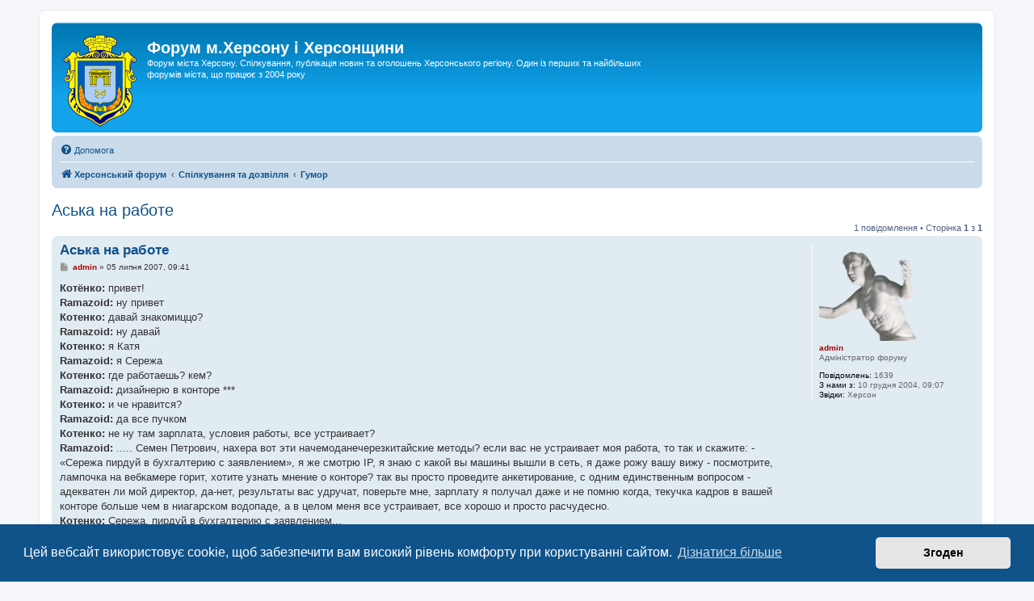

--- FILE ---
content_type: text/html; charset=UTF-8
request_url: https://hf.ua/viewtopic.php?t=2311
body_size: 8573
content:
<!DOCTYPE html>
<html dir="ltr" lang="uk">
<head>
<meta charset="utf-8" />
<meta http-equiv="X-UA-Compatible" content="IE=edge">
<meta name="viewport" content="width=device-width, initial-scale=1" />

<title>Аська на работе - Форум м.Херсону і Херсонщини</title>

	<link rel="alternate" type="application/atom+xml" title="Канал - Форум м.Херсону і Херсонщини" href="/feed">			<link rel="alternate" type="application/atom+xml" title="Канал - Нові теми" href="/feed/topics">		<link rel="alternate" type="application/atom+xml" title="Канал - Форум - Гумор" href="/feed/forum/12">	<link rel="alternate" type="application/atom+xml" title="Канал - Тема - Аська на работе" href="/feed/topic/2311">	
	<link rel="canonical" href="https://hf.ua/viewtopic.php?t=2311">

<!--
	phpBB style name: prosilver
	Based on style:   prosilver (this is the default phpBB3 style)
	Original author:  Tom Beddard ( http://www.subBlue.com/ )
	Modified by:
-->

<link href="./assets/css/font-awesome.min.css?assets_version=619" rel="stylesheet">
<link href="./styles/prosilver/theme/stylesheet.css?assets_version=619" rel="stylesheet">
<link href="./styles/prosilver/theme/uk/stylesheet.css?assets_version=619" rel="stylesheet">



	<link href="./assets/cookieconsent/cookieconsent.min.css?assets_version=619" rel="stylesheet">

<!--[if lte IE 9]>
	<link href="./styles/prosilver/theme/tweaks.css?assets_version=619" rel="stylesheet">
<![endif]-->

<meta name="description" content="Котёнко: привет! Ramazoid: ну привет Котенко: давай знакомиццо? Ramazoid: ну давай Котенко: я Катя Ramazoid: я Сережа Котенко: где работаешь? кем? Ramazoid:">
<meta name="twitter:card" content="summary_large_image">
<meta property="og:site_name" content="Форум м.Херсону і Херсонщини">
<meta property="og:url" content="https://hf.ua/viewtopic.php?t=2311">
<meta property="og:type" content="article">
<meta property="og:title" content="Аська на работе">
<meta property="og:description" content="Котёнко: привет! Ramazoid: ну привет Котенко: давай знакомиццо? Ramazoid: ну давай Котенко: я Катя Ramazoid: я Сережа Котенко: где работаешь? кем? Ramazoid:">
<meta property="og:image" content="https://hf.ua/images/hf.png">
<meta property="og:image:type" content="image/png">
<meta property="og:image:width" content="524">
<meta property="og:image:height" content="255">
<meta property="article:published_time" content="2007-07-05T09:41:37+03:00">
<meta property="article:section" content="Гумор">
<script type="application/ld+json">
{"@context":"https://schema.org","@type":"DiscussionForumPosting","url":"https://hf.ua/viewtopic.php?t=2311","headline":"\u0410\u0441\u044c\u043a\u0430 \u043d\u0430 \u0440\u0430\u0431\u043e\u0442\u0435","description":"\u041a\u043e\u0442\u0451\u043d\u043a\u043e: \u043f\u0440\u0438\u0432\u0435\u0442! Ramazoid: \u043d\u0443 \u043f\u0440\u0438\u0432\u0435\u0442 \u041a\u043e\u0442\u0435\u043d\u043a\u043e: \u0434\u0430\u0432\u0430\u0439 \u0437\u043d\u0430\u043a\u043e\u043c\u0438\u0446\u0446\u043e? Ramazoid: \u043d\u0443 \u0434\u0430\u0432\u0430\u0439 \u041a\u043e\u0442\u0435\u043d\u043a\u043e: \u044f \u041a\u0430\u0442\u044f Ramazoid: \u044f \u0421\u0435\u0440\u0435\u0436\u0430 \u041a\u043e\u0442\u0435\u043d\u043a\u043e: \u0433\u0434\u0435 \u0440\u0430\u0431\u043e\u0442\u0430\u0435\u0448\u044c? \u043a\u0435\u043c? Ramazoid:","image":"https://hf.ua/images/hf.png","author":{"@type":"Person","name":"admin"},"datePublished":"2007-07-05T09:41:37+03:00","articleSection":"\u0413\u0443\u043c\u043e\u0440","publisher":{"@type":"Organization","name":"\u0424\u043e\u0440\u0443\u043c \u043c.\u0425\u0435\u0440\u0441\u043e\u043d\u0443 \u0456 \u0425\u0435\u0440\u0441\u043e\u043d\u0449\u0438\u043d\u0438","url":"https://hf.ua","logo":{"@type":"ImageObject","url":"https://hf.ua/images/hf.png","width":524,"height":255}}}
</script>







</head>
<body id="phpbb" class="nojs notouch section-viewtopic ltr ">


<div id="wrap" class="wrap">
	<a id="top" class="top-anchor" accesskey="t"></a>
	<div id="page-header">
		<div class="headerbar" role="banner">
					<div class="inner">

			<div id="site-description" class="site-description">
		<a id="logo" class="logo" href="https://hf.ua">
					<span class="site_logo"></span>
				</a>
				<h1>Форум м.Херсону і Херсонщини</h1>
				<p>Форум міста Херсону. Спілкування, публікація новин та оголошень Херсонського регіону. Один із перших та найбільших форумів міста, що працює з 2004 року</p>
				<p class="skiplink"><a href="#start_here">Пропустити</a></p>
			</div>

									
			</div>
					</div>
				<div class="navbar" role="navigation">
	<div class="inner">

	<ul id="nav-main" class="nav-main linklist" role="menubar">

		<li id="quick-links" class="quick-links dropdown-container responsive-menu hidden" data-skip-responsive="true">
			<a href="#" class="dropdown-trigger">
				<i class="icon fa-bars fa-fw" aria-hidden="true"></i><span>Швидкий доступ</span>
			</a>
			<div class="dropdown">
				<div class="pointer"><div class="pointer-inner"></div></div>
				<ul class="dropdown-contents" role="menu">
					
					
										<li class="separator"></li>

									</ul>
			</div>
		</li>

				<li data-last-responsive="true">
			<a href="/help/faq" rel="help" title="Часті питання" role="menuitem">
				<i class="icon fa-question-circle fa-fw" aria-hidden="true"></i><span>Допомога</span>
			</a>
		</li>
						
		</ul>

	<ul id="nav-breadcrumbs" class="nav-breadcrumbs linklist navlinks" role="menubar">
				
		
		<li class="breadcrumbs" itemscope itemtype="https://schema.org/BreadcrumbList">

			
							<span class="crumb" itemtype="https://schema.org/ListItem" itemprop="itemListElement" itemscope><a itemprop="item" href="./index.php" accesskey="h" data-navbar-reference="index"><i class="icon fa-home fa-fw"></i><span itemprop="name">Херсонський форум</span></a><meta itemprop="position" content="1" /></span>

											
								<span class="crumb" itemtype="https://schema.org/ListItem" itemprop="itemListElement" itemscope data-forum-id="59"><a itemprop="item" href="./viewforum.php?f=59"><span itemprop="name">Спілкування та дозвілля</span></a><meta itemprop="position" content="2" /></span>
															
								<span class="crumb" itemtype="https://schema.org/ListItem" itemprop="itemListElement" itemscope data-forum-id="12"><a itemprop="item" href="./viewforum.php?f=12"><span itemprop="name">Гумор</span></a><meta itemprop="position" content="3" /></span>
							
					</li>

		
			</ul>

	</div>
</div>
	</div>

		<div style="text-align:center;clear:both;margin:5px 0px;"><script type="text/javascript">
<!--
var _acic={dataProvider:10};(function(){var e=document.createElement("script");e.type="text/javascript";e.async=true;e.src="https://www.acint.net/aci.js";var t=document.getElementsByTagName("script")[0];t.parentNode.insertBefore(e,t)})()
//-->
</script></div>

	<a id="start_here" class="anchor"></a>
	<div id="page-body" class="page-body" role="main">
		
		
<h2 class="topic-title"><a href="./viewtopic.php?t=2311">Аська на работе</a></h2>
<!-- NOTE: remove the style="display: none" when you want to have the forum description on the topic body -->
<div style="display: none !important;">Місце для того, щоб розслабитися та розважитися разом з іншими користувачами, підняти настрій. Тут можна ділитися різними жартами, гумористичними історіями та смішними картинками, обговорювати гумористичні шоу, а також обмінюватися досвідом у створенні гумористичного контенту<br /></div>


<div class="action-bar bar-top">
	
	
			
	
			<div class="pagination">
			1 повідомлення
							&bull; Сторінка <strong>1</strong> з <strong>1</strong>
					</div>
		</div>




			<div id="p5729" class="post has-profile bg2">
		<div class="inner">

		<dl class="postprofile" id="profile5729">
			<dt class="has-profile-rank has-avatar">
				<div class="avatar-container">
																<a href="./memberlist.php?mode=viewprofile&amp;u=2" class="avatar"><img class="avatar" src="./download/file.php?avatar=2_1707459755.png" width="120" height="120" alt="Аватар користувача" /></a>														</div>
								<a href="./memberlist.php?mode=viewprofile&amp;u=2" style="color: #AA0000;" class="username-coloured">admin</a>							</dt>

						<dd class="profile-rank">Адміністратор форуму</dd>			
		<dd class="profile-posts"><strong>Повідомлень:</strong> 1639</dd>		<dd class="profile-joined"><strong>З нами з:</strong> 10 грудня 2004, 09:07</dd>		
		
											<dd class="profile-custom-field profile-phpbb_location"><strong>Звідки:</strong> Херсон</dd>
																																
						
		</dl>

		<div class="postbody">
						<div id="post_content5729">

					<h3 class="first">
						<a href="./viewtopic.php?p=5729#p5729">Аська на работе</a>
		</h3>

								
						<p class="author">
									<span><i class="icon fa-file fa-fw icon-lightgray icon-md" aria-hidden="true"></i><span class="sr-only">Повідомлення</span></span>
								<span class="responsive-hide"> <strong><a href="./memberlist.php?mode=viewprofile&amp;u=2" style="color: #AA0000;" class="username-coloured">admin</a></strong> &raquo; </span><time datetime="2007-07-05T06:41:37+00:00">05 липня 2007, 09:41</time>
			</p>
			
			
			
			
			<div class="content"><strong class="text-strong">Котёнко:</strong> привет! <br>
<strong class="text-strong">Ramazoid:</strong> ну привет <br>
<strong class="text-strong">Котенко:</strong> давай знакомиццо? <br>
<strong class="text-strong">Ramazoid:</strong> ну давай <br>
<strong class="text-strong">Котенко:</strong> я Катя <br>
<strong class="text-strong">Ramazoid:</strong> я Сережа <br>
<strong class="text-strong">Котенко:</strong> где работаешь? кем? <br>
<strong class="text-strong">Ramazoid:</strong> дизайнерю в конторе *** <br>
<strong class="text-strong">Котенко:</strong> и че нравится? <br>
<strong class="text-strong">Ramazoid:</strong> да все пучком <br>
<strong class="text-strong">Котенко:</strong> не ну там зарплата, условия работы, все устраивает? <br>
<strong class="text-strong">Ramazoid:</strong> ..... Семен Петрович, нахера вот эти начемоданечерезкитайские методы? если вас не устраивает моя работа, то так и скажите: - «Сережа пирдуй в бухгалтерию с заявлением», я же смотрю IP, я знаю с какой вы машины вышли в сеть, я даже рожу вашу вижу - посмотрите, лампочка на вебкамере горит, хотите узнать мнение о конторе? так вы просто проведите анкетирование, с одним единственным вопросом - адекватен ли мой директор, да-нет, результаты вас удручат, поверьте мне, зарплату я получал даже и не помню когда, текучка кадров в вашей конторе больше чем в ниагарском водопаде, а в целом меня все устраивает, все хорошо и просто расчудесно. <br>
<strong class="text-strong">Котенко:</strong> Сережа, пирдуй в бухгалтерию с заявлением... <br>
<strong class="text-strong">Ramazoid:</strong> да уже сходил, положил заявление и пошел домой, предусмотрительно слив все базы, инишники и конфиги, меняюсь на трудовую и остатки зарплаты.... ну и конечно чмоки тя, Котенко ))))</div>

			
			
									
						
							<div id="sig5729" class="signature">«Если одно яйцо фазана закопано в раскаленном песке пустыни, а другое так и болтается по ветру близ заснеженной горы Ху, то в голову тебе приходят неожиданные мысли...»<br>
<span style="font-size:75%;line-height:116%">Хуан Тин-Фу, тайский мыслитель эпохи Дзян, VI век до н.э.</span></div>			
						</div>

		</div>

				<div class="back2top">
						<a href="#top" class="top" title="Догори">
				<i class="icon fa-chevron-circle-up fa-fw icon-gray" aria-hidden="true"></i>
				<span class="sr-only">Догори</span>
			</a>
					</div>
		
		</div>
	</div>

	

	<div class="action-bar bar-bottom">
	
		
	
	
	
	
			<div class="pagination">
			1 повідомлення
							&bull; Сторінка <strong>1</strong> з <strong>1</strong>
					</div>
	</div>

<div class="forumbg">

	<div class="inner">
		<ul class="topiclist">
			<li class="header">
				<dl class="row-item">
					<dt><div class="list-inner">Схожі теми</div></dt>
					<dd class="posts">Відповіді</dd>
					<dd class="views">Перегляди</dd>
					<dd class="lastpost"><span>Останнє повідомлення</span></dd>
				</dl>
			</li>
		</ul>
		<ul class="topiclist topics">

								<li class="row bg1">
				<dl class="row-item topic_read">
					<dt title="Немає нових непрочитаних повідомлень у цій темі.">
												<div class="list-inner">
																					<a href="./viewtopic.php?f=77&amp;t=143068" class="topictitle">Отзыв о работе со строительной компанией.</a>
																					<br />
							
							
							<div class="responsive-hide left-box">
																																 <a href="./memberlist.php?mode=viewprofile&amp;u=37214" class="username">andreyjoce</a> &raquo; <time datetime="2022-02-16T14:07:42+00:00">16 лютого 2022, 16:07</time> &raquo; в <a href="./viewforum.php?f=77">Будівництво та ремонт</a>
															</div>

							
							
						</div>
					</dt>
					<dd class="posts">0 <dfn>Відповіді</dfn></dd>
					<dd class="views">2925 <dfn>Перегляди</dfn></dd>
					<dd class="lastpost">
						<span><dfn>Останнє повідомлення </dfn> <a href="./memberlist.php?mode=viewprofile&amp;u=37214" class="username">andreyjoce</a>														<br /><time datetime="2022-02-16T14:07:42+00:00">16 лютого 2022, 16:07</time>
						</span>
					</dd>
				</dl>
			</li>
							</ul>

	</div>
</div>

<div class="action-bar actions-jump">
		<p class="jumpbox-return">
		<a href="./viewforum.php?f=12" class="left-box arrow-left" accesskey="r">
			<i class="icon fa-angle-left fa-fw icon-black" aria-hidden="true"></i><span>Повернутись до “Гумор”</span>
		</a>
	</p>
	
		<div class="jumpbox dropdown-container dropdown-container-right dropdown-up dropdown-left dropdown-button-control" id="jumpbox">
			<span title="Перейти" class="button button-secondary dropdown-trigger dropdown-select">
				<span>Перейти</span>
				<span class="caret"><i class="icon fa-sort-down fa-fw" aria-hidden="true"></i></span>
			</span>
		<div class="dropdown">
			<div class="pointer"><div class="pointer-inner"></div></div>
			<ul class="dropdown-contents">
																				<li><a href="./viewforum.php?f=60" class="jumpbox-cat-link"> <span> Новини</span></a></li>
																<li><a href="./viewforum.php?f=5" class="jumpbox-sub-link"><span class="spacer"></span> <span>&#8627; &nbsp; м.Херсон</span></a></li>
																<li><a href="./viewforum.php?f=7" class="jumpbox-sub-link"><span class="spacer"></span> <span>&#8627; &nbsp; Херсонська область</span></a></li>
																<li><a href="./viewforum.php?f=86" class="jumpbox-sub-link"><span class="spacer"></span><span class="spacer"></span> <span>&#8627; &nbsp; Бериславський район</span></a></li>
																<li><a href="./viewforum.php?f=85" class="jumpbox-sub-link"><span class="spacer"></span><span class="spacer"></span> <span>&#8627; &nbsp; Генічеський район</span></a></li>
																<li><a href="./viewforum.php?f=87" class="jumpbox-sub-link"><span class="spacer"></span><span class="spacer"></span> <span>&#8627; &nbsp; Каховський район</span></a></li>
																<li><a href="./viewforum.php?f=73" class="jumpbox-sub-link"><span class="spacer"></span><span class="spacer"></span> <span>&#8627; &nbsp; Скадовський район</span></a></li>
																<li><a href="./viewforum.php?f=76" class="jumpbox-sub-link"><span class="spacer"></span><span class="spacer"></span> <span>&#8627; &nbsp; Херсонський район</span></a></li>
																<li><a href="./viewforum.php?f=8" class="jumpbox-sub-link"><span class="spacer"></span> <span>&#8627; &nbsp; Україна</span></a></li>
																<li><a href="./viewforum.php?f=68" class="jumpbox-sub-link"><span class="spacer"></span> <span>&#8627; &nbsp; ЖКГ</span></a></li>
																<li><a href="./viewforum.php?f=72" class="jumpbox-sub-link"><span class="spacer"></span> <span>&#8627; &nbsp; Кримінал</span></a></li>
																<li><a href="./viewforum.php?f=69" class="jumpbox-sub-link"><span class="spacer"></span> <span>&#8627; &nbsp; Культура та мистецтво</span></a></li>
																<li><a href="./viewforum.php?f=71" class="jumpbox-sub-link"><span class="spacer"></span> <span>&#8627; &nbsp; Освіта</span></a></li>
																<li><a href="./viewforum.php?f=70" class="jumpbox-sub-link"><span class="spacer"></span> <span>&#8627; &nbsp; Природа та туризм</span></a></li>
																<li><a href="./viewforum.php?f=51" class="jumpbox-sub-link"><span class="spacer"></span> <span>&#8627; &nbsp; Спорт</span></a></li>
																<li><a href="./viewforum.php?f=67" class="jumpbox-sub-link"><span class="spacer"></span> <span>&#8627; &nbsp; Транспорт</span></a></li>
																<li><a href="./viewforum.php?f=50" class="jumpbox-sub-link"><span class="spacer"></span> <span>&#8627; &nbsp; Фінанси</span></a></li>
																<li><a href="./viewforum.php?f=48" class="jumpbox-sub-link"><span class="spacer"></span> <span>&#8627; &nbsp; Інше</span></a></li>
																<li><a href="./viewforum.php?f=59" class="jumpbox-cat-link"> <span> Спілкування та дозвілля</span></a></li>
																<li><a href="./viewforum.php?f=9" class="jumpbox-sub-link"><span class="spacer"></span> <span>&#8627; &nbsp; Наше місто – Херсон</span></a></li>
																<li><a href="./viewforum.php?f=4" class="jumpbox-sub-link"><span class="spacer"></span> <span>&#8627; &nbsp; Анонси</span></a></li>
																<li><a href="./viewforum.php?f=49" class="jumpbox-sub-link"><span class="spacer"></span> <span>&#8627; &nbsp; Люди нашого краю</span></a></li>
																<li><a href="./viewforum.php?f=46" class="jumpbox-sub-link"><span class="spacer"></span> <span>&#8627; &nbsp; Здоров'я та медицина</span></a></li>
																<li><a href="./viewforum.php?f=30" class="jumpbox-sub-link"><span class="spacer"></span> <span>&#8627; &nbsp; Для батьків</span></a></li>
																<li><a href="./viewforum.php?f=24" class="jumpbox-sub-link"><span class="spacer"></span> <span>&#8627; &nbsp; Розмови про кіно</span></a></li>
																<li><a href="./viewforum.php?f=10" class="jumpbox-sub-link"><span class="spacer"></span> <span>&#8627; &nbsp; Музика</span></a></li>
																<li><a href="./viewforum.php?f=29" class="jumpbox-sub-link"><span class="spacer"></span> <span>&#8627; &nbsp; Політика</span></a></li>
																<li><a href="./viewforum.php?f=45" class="jumpbox-sub-link"><span class="spacer"></span> <span>&#8627; &nbsp; Колекціонування</span></a></li>
																<li><a href="./viewforum.php?f=12" class="jumpbox-sub-link"><span class="spacer"></span> <span>&#8627; &nbsp; Гумор</span></a></li>
																<li><a href="./viewforum.php?f=13" class="jumpbox-sub-link"><span class="spacer"></span> <span>&#8627; &nbsp; ПК, Інтернет, софт</span></a></li>
																<li><a href="./viewforum.php?f=33" class="jumpbox-sub-link"><span class="spacer"></span> <span>&#8627; &nbsp; Комп'ютерні ігри</span></a></li>
																<li><a href="./viewforum.php?f=26" class="jumpbox-sub-link"><span class="spacer"></span> <span>&#8627; &nbsp; Любов</span></a></li>
																<li><a href="./viewforum.php?f=25" class="jumpbox-sub-link"><span class="spacer"></span><span class="spacer"></span> <span>&#8627; &nbsp; Інтим</span></a></li>
																<li><a href="./viewforum.php?f=95" class="jumpbox-sub-link"><span class="spacer"></span> <span>&#8627; &nbsp; Кулінарія</span></a></li>
																<li><a href="./viewforum.php?f=17" class="jumpbox-sub-link"><span class="spacer"></span> <span>&#8627; &nbsp; Інше, OFFтоп, флуд</span></a></li>
																<li><a href="./viewforum.php?f=62" class="jumpbox-cat-link"> <span> Дошка оголошень</span></a></li>
																<li><a href="./viewforum.php?f=3" class="jumpbox-sub-link"><span class="spacer"></span> <span>&#8627; &nbsp; Продам</span></a></li>
																<li><a href="./viewforum.php?f=44" class="jumpbox-sub-link"><span class="spacer"></span><span class="spacer"></span> <span>&#8627; &nbsp; Електроніка, побутова техніка</span></a></li>
																<li><a href="./viewforum.php?f=36" class="jumpbox-sub-link"><span class="spacer"></span><span class="spacer"></span> <span>&#8627; &nbsp; Комп'ютери, ноутбуки, комплектуючі</span></a></li>
																<li><a href="./viewforum.php?f=43" class="jumpbox-sub-link"><span class="spacer"></span><span class="spacer"></span> <span>&#8627; &nbsp; Мобільний зв'язок</span></a></li>
																<li><a href="./viewforum.php?f=52" class="jumpbox-sub-link"><span class="spacer"></span><span class="spacer"></span> <span>&#8627; &nbsp; Меблі та предмети інтер'єру</span></a></li>
																<li><a href="./viewforum.php?f=65" class="jumpbox-sub-link"><span class="spacer"></span><span class="spacer"></span> <span>&#8627; &nbsp; Будівельні матеріали</span></a></li>
																<li><a href="./viewforum.php?f=40" class="jumpbox-sub-link"><span class="spacer"></span><span class="spacer"></span> <span>&#8627; &nbsp; Одяг, взуття</span></a></li>
																<li><a href="./viewforum.php?f=54" class="jumpbox-sub-link"><span class="spacer"></span><span class="spacer"></span> <span>&#8627; &nbsp; Косметика і парфумерія</span></a></li>
																<li><a href="./viewforum.php?f=58" class="jumpbox-sub-link"><span class="spacer"></span><span class="spacer"></span> <span>&#8627; &nbsp; Сад і город</span></a></li>
																<li><a href="./viewforum.php?f=55" class="jumpbox-sub-link"><span class="spacer"></span><span class="spacer"></span> <span>&#8627; &nbsp; Продукти харчування</span></a></li>
																<li><a href="./viewforum.php?f=39" class="jumpbox-sub-link"><span class="spacer"></span><span class="spacer"></span> <span>&#8627; &nbsp; Пташиний ринок</span></a></li>
																<li><a href="./viewforum.php?f=53" class="jumpbox-sub-link"><span class="spacer"></span><span class="spacer"></span> <span>&#8627; &nbsp; Годинники</span></a></li>
																<li><a href="./viewforum.php?f=37" class="jumpbox-sub-link"><span class="spacer"></span><span class="spacer"></span> <span>&#8627; &nbsp; Транспорт та запчастини</span></a></li>
																<li><a href="./viewforum.php?f=90" class="jumpbox-sub-link"><span class="spacer"></span><span class="spacer"></span><span class="spacer"></span> <span>&#8627; &nbsp; Велосипеди</span></a></li>
																<li><a href="./viewforum.php?f=91" class="jumpbox-sub-link"><span class="spacer"></span><span class="spacer"></span><span class="spacer"></span> <span>&#8627; &nbsp; Мототехніка</span></a></li>
																<li><a href="./viewforum.php?f=93" class="jumpbox-sub-link"><span class="spacer"></span><span class="spacer"></span><span class="spacer"></span> <span>&#8627; &nbsp; Автомобілі</span></a></li>
																<li><a href="./viewforum.php?f=92" class="jumpbox-sub-link"><span class="spacer"></span><span class="spacer"></span><span class="spacer"></span> <span>&#8627; &nbsp; Сільгосптехніка</span></a></li>
																<li><a href="./viewforum.php?f=94" class="jumpbox-sub-link"><span class="spacer"></span><span class="spacer"></span><span class="spacer"></span> <span>&#8627; &nbsp; Водний транспорт</span></a></li>
																<li><a href="./viewforum.php?f=41" class="jumpbox-sub-link"><span class="spacer"></span><span class="spacer"></span><span class="spacer"></span> <span>&#8627; &nbsp; Спецтехніка</span></a></li>
																<li><a href="./viewforum.php?f=35" class="jumpbox-sub-link"><span class="spacer"></span><span class="spacer"></span> <span>&#8627; &nbsp; Нерухомість</span></a></li>
																<li><a href="./viewforum.php?f=38" class="jumpbox-sub-link"><span class="spacer"></span><span class="spacer"></span> <span>&#8627; &nbsp; Нерухомість інших регіонів</span></a></li>
																<li><a href="./viewforum.php?f=11" class="jumpbox-sub-link"><span class="spacer"></span> <span>&#8627; &nbsp; Послуги</span></a></li>
																<li><a href="./viewforum.php?f=78" class="jumpbox-sub-link"><span class="spacer"></span><span class="spacer"></span> <span>&#8627; &nbsp; Дизайн і поліграфія</span></a></li>
																<li><a href="./viewforum.php?f=88" class="jumpbox-sub-link"><span class="spacer"></span><span class="spacer"></span> <span>&#8627; &nbsp; Окультизм</span></a></li>
																<li><a href="./viewforum.php?f=81" class="jumpbox-sub-link"><span class="spacer"></span><span class="spacer"></span> <span>&#8627; &nbsp; Рекламні послуги</span></a></li>
																<li><a href="./viewforum.php?f=77" class="jumpbox-sub-link"><span class="spacer"></span><span class="spacer"></span> <span>&#8627; &nbsp; Будівництво та ремонт</span></a></li>
																<li><a href="./viewforum.php?f=80" class="jumpbox-sub-link"><span class="spacer"></span><span class="spacer"></span> <span>&#8627; &nbsp; Транспортні послуги</span></a></li>
																<li><a href="./viewforum.php?f=79" class="jumpbox-sub-link"><span class="spacer"></span><span class="spacer"></span> <span>&#8627; &nbsp; Туристичні послуги</span></a></li>
																<li><a href="./viewforum.php?f=56" class="jumpbox-sub-link"><span class="spacer"></span><span class="spacer"></span> <span>&#8627; &nbsp; Навчальні курси</span></a></li>
																<li><a href="./viewforum.php?f=82" class="jumpbox-sub-link"><span class="spacer"></span><span class="spacer"></span> <span>&#8627; &nbsp; Фінансові та страхові послуги</span></a></li>
																<li><a href="./viewforum.php?f=83" class="jumpbox-sub-link"><span class="spacer"></span><span class="spacer"></span> <span>&#8627; &nbsp; Юридичні та нотаріальні послуги</span></a></li>
																<li><a href="./viewforum.php?f=84" class="jumpbox-sub-link"><span class="spacer"></span><span class="spacer"></span> <span>&#8627; &nbsp; Мовні переклади</span></a></li>
																<li><a href="./viewforum.php?f=6" class="jumpbox-sub-link"><span class="spacer"></span> <span>&#8627; &nbsp; Робота та пошук ділових партнерів</span></a></li>
																<li><a href="./viewforum.php?f=32" class="jumpbox-sub-link"><span class="spacer"></span> <span>&#8627; &nbsp; Робота в Інтернеті</span></a></li>
																<li><a href="./viewforum.php?f=34" class="jumpbox-sub-link"><span class="spacer"></span> <span>&#8627; &nbsp; Оренда</span></a></li>
																<li><a href="./viewforum.php?f=2" class="jumpbox-sub-link"><span class="spacer"></span> <span>&#8627; &nbsp; Куплю</span></a></li>
																<li><a href="./viewforum.php?f=63" class="jumpbox-cat-link"> <span> Інше</span></a></li>
																<li><a href="./viewforum.php?f=21" class="jumpbox-sub-link"><span class="spacer"></span> <span>&#8627; &nbsp; Пошук людей із Херсона</span></a></li>
																<li><a href="./viewforum.php?f=22" class="jumpbox-sub-link"><span class="spacer"></span> <span>&#8627; &nbsp; Знайомства в Херсоні</span></a></li>
																<li><a href="./viewforum.php?f=57" class="jumpbox-sub-link"><span class="spacer"></span> <span>&#8627; &nbsp; Благодійність</span></a></li>
																<li><a href="./viewforum.php?f=19" class="jumpbox-sub-link"><span class="spacer"></span> <span>&#8627; &nbsp; Книга жалоб</span></a></li>
																<li><a href="./viewforum.php?f=31" class="jumpbox-sub-link"><span class="spacer"></span> <span>&#8627; &nbsp; Про цей форум</span></a></li>
																<li><a href="./viewforum.php?f=75" class="jumpbox-sub-link"><span class="spacer"></span><span class="spacer"></span> <span>&#8627; &nbsp; Голопристанский район</span></a></li>
																<li><a href="./viewforum.php?f=74" class="jumpbox-sub-link"><span class="spacer"></span><span class="spacer"></span> <span>&#8627; &nbsp; Олешковский район</span></a></li>
																<li><a href="./viewforum.php?f=14" class="jumpbox-sub-link"><span class="spacer"></span><span class="spacer"></span> <span>&#8627; &nbsp; Программы (Software)</span></a></li>
																<li><a href="./viewforum.php?f=28" class="jumpbox-sub-link"><span class="spacer"></span><span class="spacer"></span> <span>&#8627; &nbsp; Прочее</span></a></li>
																<li><a href="./viewforum.php?f=27" class="jumpbox-sub-link"><span class="spacer"></span><span class="spacer"></span> <span>&#8627; &nbsp; OFFтоп и креативы</span></a></li>
																<li><a href="./viewforum.php?f=47" class="jumpbox-sub-link"><span class="spacer"></span><span class="spacer"></span> <span>&#8627; &nbsp; Продане</span></a></li>
											</ul>
		</div>
	</div>

	</div>


	<div class="stat-block online-list">
		<h3><a href="./viewonline.php">Хто зараз онлайн</a></h3>
		<p>Зараз переглядають цей форум: <span style="color: #9E8DA7;" class="username-coloured">ClaudeBot [AI бот]</span> і 0 гостей</p>
	</div>


			</div>


<div id="page-footer" class="page-footer" role="contentinfo">
	<div class="navbar" role="navigation">
	<div class="inner">

	<ul id="nav-footer" class="nav-footer linklist" role="menubar">
		<li class="breadcrumbs">
									<span class="crumb"><a href="./index.php" data-navbar-reference="index"><i class="icon fa-home fa-fw" aria-hidden="true"></i><span>Херсонський форум</span></a></span>					</li>
		
				<li class="rightside">Часовий пояс <span title="Європа/Київ">UTC+02:00</span></li>
											<li class="rightside" data-last-responsive="true">
				<a href="./memberlist.php?mode=team" role="menuitem">
					<i class="icon fa-shield fa-fw" aria-hidden="true"></i><span>Команда</span>
				</a>
			</li>
							</ul>

	</div>
</div>

	<div class="copyright">
				<p class="footer-row">
			<span class="footer-copyright">Працює на phpBB&reg; Forum Software &copy; phpBB Limited</span>
		</p>
						<p class="footer-row" role="menu">
			<a class="footer-link" href="./ucp.php?mode=privacy" title="Конфіденційність" role="menuitem">
				<span class="footer-link-text">Конфіденційність</span>
			</a>
			|
			<a class="footer-link" href="./ucp.php?mode=terms" title="Умови" role="menuitem">
				<span class="footer-link-text">Умови</span>
			</a>
		</p>
					</div>

	<div id="darkenwrapper" class="darkenwrapper" data-ajax-error-title="Помилка AJAX" data-ajax-error-text="При обробці запиту виникла помилка." data-ajax-error-text-abort="Запит перервано користувачем." data-ajax-error-text-timeout="Час запиту сплив; повторіть вашу спробу пізніше." data-ajax-error-text-parsererror="Виникла помилка при обробці запиту, сервер повернув невірну відповідь.">
		<div id="darken" class="darken">&nbsp;</div>
	</div>

	<div id="phpbb_alert" class="phpbb_alert" data-l-err="Помилка" data-l-timeout-processing-req="Час виконання запиту сплив.">
		<a href="#" class="alert_close">
			<i class="icon fa-times-circle fa-fw" aria-hidden="true"></i>
		</a>
		<h3 class="alert_title">&nbsp;</h3><p class="alert_text"></p>
	</div>
	<div id="phpbb_confirm" class="phpbb_alert">
		<a href="#" class="alert_close">
			<i class="icon fa-times-circle fa-fw" aria-hidden="true"></i>
		</a>
		<div class="alert_text"></div>
	</div>
</div>

<a href="https://kherson.ws"><img src="https://kherson.ws/button.php?u=forum" alt="Херсонський ТОП" title="Херсонський ТОП"></a>
<br>«Херсонський форум» – приватний, незалежний інтерактивний веб-ресурс, що сприяє комунікації через глобальну мережу Інтернет.<br>Відкривайте <a href="https://hf.ua">hf.ua</a> та приєднуйтесь до дружньої спільноти, яка тут спілкується з 2004 року до сьогодні. &copy; Всі права захищені.
<!-- hit.ua -->
<a href='https://hit.ua/?x=73290' target='_blank' rel='nofollow'>
<script><!--
Cd=document;Cr="&"+Math.random();Cp="&s=1";
Cd.cookie="b=b";if(Cd.cookie)Cp+="&c=1";
Cp+="&t="+(new Date()).getTimezoneOffset();
if(self!=top)Cp+="&f=1";
//--></script>
<script><!--
if(navigator.javaEnabled())Cp+="&j=1";
//--></script>
<script><!--
if(typeof(screen)!='undefined')Cp+="&w="+screen.width+"&h="+
screen.height+"&d="+(screen.colorDepth?screen.colorDepth:screen.pixelDepth);
//--></script>
<script><!--
Cd.write("<img alt='Hit.ua' src='//c.hit.ua/hit?i=73290&g=0&x=2"+Cp+Cr+
"&r="+escape(Cd.referrer)+"&u="+escape(window.location.href)+
"' border='0' wi"+"dth='1' he"+"ight='1'/>");
//--></script></a>
<!-- / hit.ua -->

</div>

<div>
	<a id="bottom" class="anchor" accesskey="z"></a>
	</div>

<script src="./assets/javascript/jquery-3.7.1.min.js?assets_version=619"></script>
<script src="./assets/javascript/core.js?assets_version=619"></script>

	<script src="./assets/cookieconsent/cookieconsent.min.js?assets_version=619"></script>
	<script>
		if (typeof window.cookieconsent === "object") {
			window.addEventListener("load", function(){
				window.cookieconsent.initialise({
					"palette": {
						"popup": {
							"background": "#0F538A"
						},
						"button": {
							"background": "#E5E5E5"
						}
					},
					"theme": "classic",
					"content": {
						"message": "\u0426\u0435\u0439\u0020\u0432\u0435\u0431\u0441\u0430\u0439\u0442\u0020\u0432\u0438\u043A\u043E\u0440\u0438\u0441\u0442\u043E\u0432\u0443\u0454\u0020cookie,\u0020\u0449\u043E\u0431\u0020\u0437\u0430\u0431\u0435\u0437\u043F\u0435\u0447\u0438\u0442\u0438\u0020\u0432\u0430\u043C\u0020\u0432\u0438\u0441\u043E\u043A\u0438\u0439\u0020\u0440\u0456\u0432\u0435\u043D\u044C\u0020\u043A\u043E\u043C\u0444\u043E\u0440\u0442\u0443\u0020\u043F\u0440\u0438\u0020\u043A\u043E\u0440\u0438\u0441\u0442\u0443\u0432\u0430\u043D\u043D\u0456\u0020\u0441\u0430\u0439\u0442\u043E\u043C.",
						"dismiss": "\u0417\u0433\u043E\u0434\u0435\u043D",
						"link": "\u0414\u0456\u0437\u043D\u0430\u0442\u0438\u0441\u044F\u0020\u0431\u0456\u043B\u044C\u0448\u0435",
						"href": "./ucp.php?mode=privacy"
					}
				});
			});
		}
	</script>


<script src="./styles/prosilver/template/forum_fn.js?assets_version=619"></script>
<script src="./styles/prosilver/template/ajax.js?assets_version=619"></script>



</body>
</html>
